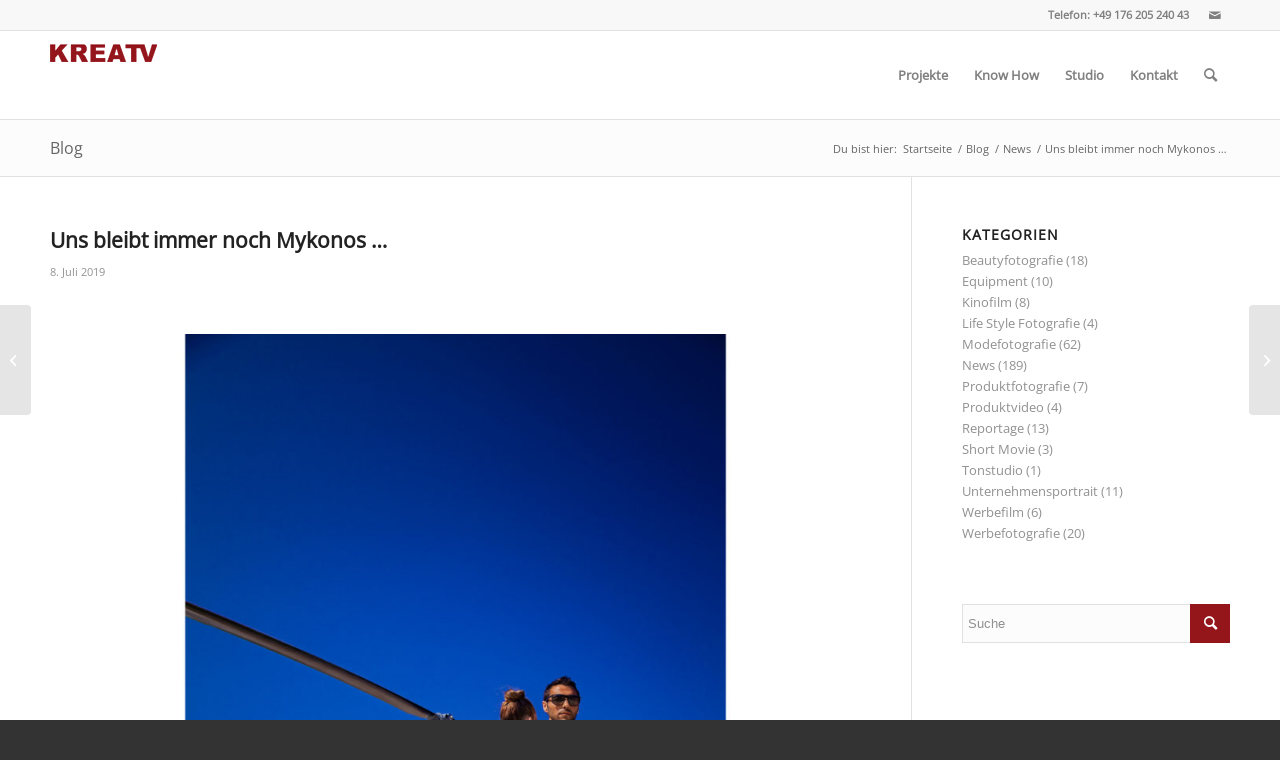

--- FILE ---
content_type: text/html; charset=UTF-8
request_url: https://kreatv.de/mykonos-dreharbeiten-werbefilm-reiseveranstalter/
body_size: 10059
content:
<!DOCTYPE html>
<html lang="de" class="html_stretched responsive av-preloader-disabled  html_header_top html_logo_left html_main_nav_header html_menu_right html_slim html_header_sticky html_header_shrinking html_header_topbar_active html_mobile_menu_phone html_header_searchicon html_content_align_center html_header_unstick_top_disabled html_header_stretch_disabled html_av-submenu-hidden html_av-submenu-display-click html_av-overlay-side html_av-overlay-side-classic html_av-submenu-noclone html_entry_id_5202 av-cookies-no-cookie-consent av-default-lightbox av-no-preview html_text_menu_active av-mobile-menu-switch-default">
<head>
<meta charset="UTF-8" />


<!-- mobile setting -->
<meta name="viewport" content="width=device-width, initial-scale=1">

<!-- Scripts/CSS and wp_head hook -->
<script id="Cookiebot" src="https://consent.cookiebot.com/uc.js"    data-cbid="5274d3e6-171f-4264-bb8b-2761bf44032b" data-culture="DE" type="text/javascript" ></script><title>Schau mir in die Augen, Kleines - uns bleibt immer noch Mykonos</title>

<!-- This site is optimized with the Yoast SEO plugin v11.9 - https://yoast.com/wordpress/plugins/seo/ -->
<meta name="description" content="Exklusives Shooting und Video auf der Insel der Reichen - Mykonos - mit Model und Moderator Mustafa Goektas."/>
<link rel="canonical" href="https://kreatv.de/mykonos-dreharbeiten-werbefilm-reiseveranstalter/" />
<meta property="og:locale" content="de_DE" />
<meta property="og:type" content="article" />
<meta property="og:title" content="Schau mir in die Augen, Kleines - uns bleibt immer noch Mykonos" />
<meta property="og:description" content="Exklusives Shooting und Video auf der Insel der Reichen - Mykonos - mit Model und Moderator Mustafa Goektas." />
<meta property="og:url" content="https://kreatv.de/mykonos-dreharbeiten-werbefilm-reiseveranstalter/" />
<meta property="og:site_name" content="Fotostudio .Videoproduktion . Live Stream - KREATV Stuttgart - Werbefotografie . Produktvideo . Reportagen" />
<meta property="article:tag" content="Dreharbeiten" />
<meta property="article:tag" content="Mykonos" />
<meta property="article:tag" content="Werbefilm" />
<meta property="article:section" content="News" />
<meta property="article:published_time" content="2019-07-08T20:03:17+00:00" />
<meta property="article:modified_time" content="2019-07-08T20:06:44+00:00" />
<meta property="og:updated_time" content="2019-07-08T20:06:44+00:00" />
<meta property="og:image" content="https://kreatv.de/wp-content/uploads/Mykonos-Ex-Footage-2648-1030x1030.jpg" />
<meta property="og:image:secure_url" content="https://kreatv.de/wp-content/uploads/Mykonos-Ex-Footage-2648-1030x1030.jpg" />
<meta name="twitter:card" content="summary" />
<meta name="twitter:description" content="Exklusives Shooting und Video auf der Insel der Reichen - Mykonos - mit Model und Moderator Mustafa Goektas." />
<meta name="twitter:title" content="Schau mir in die Augen, Kleines - uns bleibt immer noch Mykonos" />
<meta name="twitter:image" content="https://kreatv.de/wp-content/uploads/Mykonos-Ex-Footage-2648-1030x1030.jpg" />
<script type='application/ld+json' class='yoast-schema-graph yoast-schema-graph--main'>{"@context":"https://schema.org","@graph":[{"@type":"WebSite","@id":"https://kreatv.de/#website","url":"https://kreatv.de/","name":"Fotostudio .Videoproduktion . Live Stream - KREATV Stuttgart - Werbefotografie . Produktvideo . Reportagen","potentialAction":{"@type":"SearchAction","target":"https://kreatv.de/?s={search_term_string}","query-input":"required name=search_term_string"}},{"@type":"ImageObject","@id":"https://kreatv.de/mykonos-dreharbeiten-werbefilm-reiseveranstalter/#primaryimage","url":"https://kreatv.de/wp-content/uploads/Mykonos-Ex-Footage-2648.jpg","width":1920,"height":1920,"caption":"Mykonos Dreharbeiten"},{"@type":"WebPage","@id":"https://kreatv.de/mykonos-dreharbeiten-werbefilm-reiseveranstalter/#webpage","url":"https://kreatv.de/mykonos-dreharbeiten-werbefilm-reiseveranstalter/","inLanguage":"de","name":"Schau mir in die Augen, Kleines - uns bleibt immer noch Mykonos","isPartOf":{"@id":"https://kreatv.de/#website"},"primaryImageOfPage":{"@id":"https://kreatv.de/mykonos-dreharbeiten-werbefilm-reiseveranstalter/#primaryimage"},"datePublished":"2019-07-08T20:03:17+00:00","dateModified":"2019-07-08T20:06:44+00:00","author":{"@id":"https://kreatv.de/#/schema/person/1b78d958b5d7298a04a3a3ea45a4fa2a"},"description":"Exklusives Shooting und Video auf der Insel der Reichen - Mykonos - mit Model und Moderator Mustafa Goektas."},{"@type":["Person"],"@id":"https://kreatv.de/#/schema/person/1b78d958b5d7298a04a3a3ea45a4fa2a","name":"Jens S. Achtert","sameAs":[]}]}</script>
<!-- / Yoast SEO plugin. -->

<link rel='dns-prefetch' href='//s.w.org' />
<link rel="alternate" type="application/rss+xml" title="Fotostudio .Videoproduktion . Live Stream - KREATV Stuttgart - Werbefotografie . Produktvideo . Reportagen &raquo; Feed" href="https://kreatv.de/feed/" />
<link rel="alternate" type="application/rss+xml" title="Fotostudio .Videoproduktion . Live Stream - KREATV Stuttgart - Werbefotografie . Produktvideo . Reportagen &raquo; Kommentar-Feed" href="https://kreatv.de/comments/feed/" />
		<script type="text/javascript">
			window._wpemojiSettings = {"baseUrl":"https:\/\/s.w.org\/images\/core\/emoji\/11\/72x72\/","ext":".png","svgUrl":"https:\/\/s.w.org\/images\/core\/emoji\/11\/svg\/","svgExt":".svg","source":{"concatemoji":"https:\/\/kreatv.de\/wp-includes\/js\/wp-emoji-release.min.js?ver=4.9.26"}};
			!function(e,a,t){var n,r,o,i=a.createElement("canvas"),p=i.getContext&&i.getContext("2d");function s(e,t){var a=String.fromCharCode;p.clearRect(0,0,i.width,i.height),p.fillText(a.apply(this,e),0,0);e=i.toDataURL();return p.clearRect(0,0,i.width,i.height),p.fillText(a.apply(this,t),0,0),e===i.toDataURL()}function c(e){var t=a.createElement("script");t.src=e,t.defer=t.type="text/javascript",a.getElementsByTagName("head")[0].appendChild(t)}for(o=Array("flag","emoji"),t.supports={everything:!0,everythingExceptFlag:!0},r=0;r<o.length;r++)t.supports[o[r]]=function(e){if(!p||!p.fillText)return!1;switch(p.textBaseline="top",p.font="600 32px Arial",e){case"flag":return s([55356,56826,55356,56819],[55356,56826,8203,55356,56819])?!1:!s([55356,57332,56128,56423,56128,56418,56128,56421,56128,56430,56128,56423,56128,56447],[55356,57332,8203,56128,56423,8203,56128,56418,8203,56128,56421,8203,56128,56430,8203,56128,56423,8203,56128,56447]);case"emoji":return!s([55358,56760,9792,65039],[55358,56760,8203,9792,65039])}return!1}(o[r]),t.supports.everything=t.supports.everything&&t.supports[o[r]],"flag"!==o[r]&&(t.supports.everythingExceptFlag=t.supports.everythingExceptFlag&&t.supports[o[r]]);t.supports.everythingExceptFlag=t.supports.everythingExceptFlag&&!t.supports.flag,t.DOMReady=!1,t.readyCallback=function(){t.DOMReady=!0},t.supports.everything||(n=function(){t.readyCallback()},a.addEventListener?(a.addEventListener("DOMContentLoaded",n,!1),e.addEventListener("load",n,!1)):(e.attachEvent("onload",n),a.attachEvent("onreadystatechange",function(){"complete"===a.readyState&&t.readyCallback()})),(n=t.source||{}).concatemoji?c(n.concatemoji):n.wpemoji&&n.twemoji&&(c(n.twemoji),c(n.wpemoji)))}(window,document,window._wpemojiSettings);
		</script>
		<style type="text/css">
img.wp-smiley,
img.emoji {
	display: inline !important;
	border: none !important;
	box-shadow: none !important;
	height: 1em !important;
	width: 1em !important;
	margin: 0 .07em !important;
	vertical-align: -0.1em !important;
	background: none !important;
	padding: 0 !important;
}
</style>
<link rel='stylesheet' id='avia-grid-css'  href='https://kreatv.de/wp-content/themes/enfold/css/grid.css?ver=4.9.2.3' type='text/css' media='all' />
<link rel='stylesheet' id='avia-base-css'  href='https://kreatv.de/wp-content/themes/enfold/css/base.css?ver=4.9.2.3' type='text/css' media='all' />
<link rel='stylesheet' id='avia-layout-css'  href='https://kreatv.de/wp-content/themes/enfold/css/layout.css?ver=4.9.2.3' type='text/css' media='all' />
<link rel='stylesheet' id='avia-module-audioplayer-css'  href='https://kreatv.de/wp-content/themes/enfold/config-templatebuilder/avia-shortcodes/audio-player/audio-player.css?ver=4.9.26' type='text/css' media='all' />
<link rel='stylesheet' id='avia-module-blog-css'  href='https://kreatv.de/wp-content/themes/enfold/config-templatebuilder/avia-shortcodes/blog/blog.css?ver=4.9.26' type='text/css' media='all' />
<link rel='stylesheet' id='avia-module-postslider-css'  href='https://kreatv.de/wp-content/themes/enfold/config-templatebuilder/avia-shortcodes/postslider/postslider.css?ver=4.9.26' type='text/css' media='all' />
<link rel='stylesheet' id='avia-module-button-css'  href='https://kreatv.de/wp-content/themes/enfold/config-templatebuilder/avia-shortcodes/buttons/buttons.css?ver=4.9.26' type='text/css' media='all' />
<link rel='stylesheet' id='avia-module-buttonrow-css'  href='https://kreatv.de/wp-content/themes/enfold/config-templatebuilder/avia-shortcodes/buttonrow/buttonrow.css?ver=4.9.26' type='text/css' media='all' />
<link rel='stylesheet' id='avia-module-button-fullwidth-css'  href='https://kreatv.de/wp-content/themes/enfold/config-templatebuilder/avia-shortcodes/buttons_fullwidth/buttons_fullwidth.css?ver=4.9.26' type='text/css' media='all' />
<link rel='stylesheet' id='avia-module-catalogue-css'  href='https://kreatv.de/wp-content/themes/enfold/config-templatebuilder/avia-shortcodes/catalogue/catalogue.css?ver=4.9.26' type='text/css' media='all' />
<link rel='stylesheet' id='avia-module-comments-css'  href='https://kreatv.de/wp-content/themes/enfold/config-templatebuilder/avia-shortcodes/comments/comments.css?ver=4.9.26' type='text/css' media='all' />
<link rel='stylesheet' id='avia-module-contact-css'  href='https://kreatv.de/wp-content/themes/enfold/config-templatebuilder/avia-shortcodes/contact/contact.css?ver=4.9.26' type='text/css' media='all' />
<link rel='stylesheet' id='avia-module-slideshow-css'  href='https://kreatv.de/wp-content/themes/enfold/config-templatebuilder/avia-shortcodes/slideshow/slideshow.css?ver=4.9.26' type='text/css' media='all' />
<link rel='stylesheet' id='avia-module-slideshow-contentpartner-css'  href='https://kreatv.de/wp-content/themes/enfold/config-templatebuilder/avia-shortcodes/contentslider/contentslider.css?ver=4.9.26' type='text/css' media='all' />
<link rel='stylesheet' id='avia-module-countdown-css'  href='https://kreatv.de/wp-content/themes/enfold/config-templatebuilder/avia-shortcodes/countdown/countdown.css?ver=4.9.26' type='text/css' media='all' />
<link rel='stylesheet' id='avia-module-gallery-css'  href='https://kreatv.de/wp-content/themes/enfold/config-templatebuilder/avia-shortcodes/gallery/gallery.css?ver=4.9.26' type='text/css' media='all' />
<link rel='stylesheet' id='avia-module-gallery-hor-css'  href='https://kreatv.de/wp-content/themes/enfold/config-templatebuilder/avia-shortcodes/gallery_horizontal/gallery_horizontal.css?ver=4.9.26' type='text/css' media='all' />
<link rel='stylesheet' id='avia-module-maps-css'  href='https://kreatv.de/wp-content/themes/enfold/config-templatebuilder/avia-shortcodes/google_maps/google_maps.css?ver=4.9.26' type='text/css' media='all' />
<link rel='stylesheet' id='avia-module-gridrow-css'  href='https://kreatv.de/wp-content/themes/enfold/config-templatebuilder/avia-shortcodes/grid_row/grid_row.css?ver=4.9.26' type='text/css' media='all' />
<link rel='stylesheet' id='avia-module-heading-css'  href='https://kreatv.de/wp-content/themes/enfold/config-templatebuilder/avia-shortcodes/heading/heading.css?ver=4.9.26' type='text/css' media='all' />
<link rel='stylesheet' id='avia-module-rotator-css'  href='https://kreatv.de/wp-content/themes/enfold/config-templatebuilder/avia-shortcodes/headline_rotator/headline_rotator.css?ver=4.9.26' type='text/css' media='all' />
<link rel='stylesheet' id='avia-module-hr-css'  href='https://kreatv.de/wp-content/themes/enfold/config-templatebuilder/avia-shortcodes/hr/hr.css?ver=4.9.26' type='text/css' media='all' />
<link rel='stylesheet' id='avia-module-icon-css'  href='https://kreatv.de/wp-content/themes/enfold/config-templatebuilder/avia-shortcodes/icon/icon.css?ver=4.9.26' type='text/css' media='all' />
<link rel='stylesheet' id='avia-module-iconbox-css'  href='https://kreatv.de/wp-content/themes/enfold/config-templatebuilder/avia-shortcodes/iconbox/iconbox.css?ver=4.9.26' type='text/css' media='all' />
<link rel='stylesheet' id='avia-module-icongrid-css'  href='https://kreatv.de/wp-content/themes/enfold/config-templatebuilder/avia-shortcodes/icongrid/icongrid.css?ver=4.9.26' type='text/css' media='all' />
<link rel='stylesheet' id='avia-module-iconlist-css'  href='https://kreatv.de/wp-content/themes/enfold/config-templatebuilder/avia-shortcodes/iconlist/iconlist.css?ver=4.9.26' type='text/css' media='all' />
<link rel='stylesheet' id='avia-module-image-css'  href='https://kreatv.de/wp-content/themes/enfold/config-templatebuilder/avia-shortcodes/image/image.css?ver=4.9.26' type='text/css' media='all' />
<link rel='stylesheet' id='avia-module-hotspot-css'  href='https://kreatv.de/wp-content/themes/enfold/config-templatebuilder/avia-shortcodes/image_hotspots/image_hotspots.css?ver=4.9.26' type='text/css' media='all' />
<link rel='stylesheet' id='avia-module-magazine-css'  href='https://kreatv.de/wp-content/themes/enfold/config-templatebuilder/avia-shortcodes/magazine/magazine.css?ver=4.9.26' type='text/css' media='all' />
<link rel='stylesheet' id='avia-module-masonry-css'  href='https://kreatv.de/wp-content/themes/enfold/config-templatebuilder/avia-shortcodes/masonry_entries/masonry_entries.css?ver=4.9.26' type='text/css' media='all' />
<link rel='stylesheet' id='avia-siteloader-css'  href='https://kreatv.de/wp-content/themes/enfold/css/avia-snippet-site-preloader.css?ver=4.9.26' type='text/css' media='all' />
<link rel='stylesheet' id='avia-module-menu-css'  href='https://kreatv.de/wp-content/themes/enfold/config-templatebuilder/avia-shortcodes/menu/menu.css?ver=4.9.26' type='text/css' media='all' />
<link rel='stylesheet' id='avia-module-notification-css'  href='https://kreatv.de/wp-content/themes/enfold/config-templatebuilder/avia-shortcodes/notification/notification.css?ver=4.9.26' type='text/css' media='all' />
<link rel='stylesheet' id='avia-module-numbers-css'  href='https://kreatv.de/wp-content/themes/enfold/config-templatebuilder/avia-shortcodes/numbers/numbers.css?ver=4.9.26' type='text/css' media='all' />
<link rel='stylesheet' id='avia-module-portfolio-css'  href='https://kreatv.de/wp-content/themes/enfold/config-templatebuilder/avia-shortcodes/portfolio/portfolio.css?ver=4.9.26' type='text/css' media='all' />
<link rel='stylesheet' id='avia-module-post-metadata-css'  href='https://kreatv.de/wp-content/themes/enfold/config-templatebuilder/avia-shortcodes/post_metadata/post_metadata.css?ver=4.9.26' type='text/css' media='all' />
<link rel='stylesheet' id='avia-module-progress-bar-css'  href='https://kreatv.de/wp-content/themes/enfold/config-templatebuilder/avia-shortcodes/progressbar/progressbar.css?ver=4.9.26' type='text/css' media='all' />
<link rel='stylesheet' id='avia-module-promobox-css'  href='https://kreatv.de/wp-content/themes/enfold/config-templatebuilder/avia-shortcodes/promobox/promobox.css?ver=4.9.26' type='text/css' media='all' />
<link rel='stylesheet' id='avia-sc-search-css'  href='https://kreatv.de/wp-content/themes/enfold/config-templatebuilder/avia-shortcodes/search/search.css?ver=4.9.26' type='text/css' media='all' />
<link rel='stylesheet' id='avia-module-slideshow-accordion-css'  href='https://kreatv.de/wp-content/themes/enfold/config-templatebuilder/avia-shortcodes/slideshow_accordion/slideshow_accordion.css?ver=4.9.26' type='text/css' media='all' />
<link rel='stylesheet' id='avia-module-slideshow-feature-image-css'  href='https://kreatv.de/wp-content/themes/enfold/config-templatebuilder/avia-shortcodes/slideshow_feature_image/slideshow_feature_image.css?ver=4.9.26' type='text/css' media='all' />
<link rel='stylesheet' id='avia-module-slideshow-fullsize-css'  href='https://kreatv.de/wp-content/themes/enfold/config-templatebuilder/avia-shortcodes/slideshow_fullsize/slideshow_fullsize.css?ver=4.9.26' type='text/css' media='all' />
<link rel='stylesheet' id='avia-module-slideshow-fullscreen-css'  href='https://kreatv.de/wp-content/themes/enfold/config-templatebuilder/avia-shortcodes/slideshow_fullscreen/slideshow_fullscreen.css?ver=4.9.26' type='text/css' media='all' />
<link rel='stylesheet' id='avia-module-slideshow-ls-css'  href='https://kreatv.de/wp-content/themes/enfold/config-templatebuilder/avia-shortcodes/slideshow_layerslider/slideshow_layerslider.css?ver=4.9.26' type='text/css' media='all' />
<link rel='stylesheet' id='avia-module-social-css'  href='https://kreatv.de/wp-content/themes/enfold/config-templatebuilder/avia-shortcodes/social_share/social_share.css?ver=4.9.26' type='text/css' media='all' />
<link rel='stylesheet' id='avia-module-tabsection-css'  href='https://kreatv.de/wp-content/themes/enfold/config-templatebuilder/avia-shortcodes/tab_section/tab_section.css?ver=4.9.26' type='text/css' media='all' />
<link rel='stylesheet' id='avia-module-table-css'  href='https://kreatv.de/wp-content/themes/enfold/config-templatebuilder/avia-shortcodes/table/table.css?ver=4.9.26' type='text/css' media='all' />
<link rel='stylesheet' id='avia-module-tabs-css'  href='https://kreatv.de/wp-content/themes/enfold/config-templatebuilder/avia-shortcodes/tabs/tabs.css?ver=4.9.26' type='text/css' media='all' />
<link rel='stylesheet' id='avia-module-team-css'  href='https://kreatv.de/wp-content/themes/enfold/config-templatebuilder/avia-shortcodes/team/team.css?ver=4.9.26' type='text/css' media='all' />
<link rel='stylesheet' id='avia-module-testimonials-css'  href='https://kreatv.de/wp-content/themes/enfold/config-templatebuilder/avia-shortcodes/testimonials/testimonials.css?ver=4.9.26' type='text/css' media='all' />
<link rel='stylesheet' id='avia-module-timeline-css'  href='https://kreatv.de/wp-content/themes/enfold/config-templatebuilder/avia-shortcodes/timeline/timeline.css?ver=4.9.26' type='text/css' media='all' />
<link rel='stylesheet' id='avia-module-toggles-css'  href='https://kreatv.de/wp-content/themes/enfold/config-templatebuilder/avia-shortcodes/toggles/toggles.css?ver=4.9.26' type='text/css' media='all' />
<link rel='stylesheet' id='avia-module-video-css'  href='https://kreatv.de/wp-content/themes/enfold/config-templatebuilder/avia-shortcodes/video/video.css?ver=4.9.26' type='text/css' media='all' />
<link rel='stylesheet' id='avia-scs-css'  href='https://kreatv.de/wp-content/themes/enfold/css/shortcodes.css?ver=4.9.2.3' type='text/css' media='all' />
<link rel='stylesheet' id='avia-popup-css-css'  href='https://kreatv.de/wp-content/themes/enfold/js/aviapopup/magnific-popup.css?ver=4.9.2.3' type='text/css' media='screen' />
<link rel='stylesheet' id='avia-lightbox-css'  href='https://kreatv.de/wp-content/themes/enfold/css/avia-snippet-lightbox.css?ver=4.9.2.3' type='text/css' media='screen' />
<link rel='stylesheet' id='avia-widget-css-css'  href='https://kreatv.de/wp-content/themes/enfold/css/avia-snippet-widget.css?ver=4.9.2.3' type='text/css' media='screen' />
<link rel='stylesheet' id='avia-dynamic-css'  href='https://kreatv.de/wp-content/uploads/dynamic_avia/enfold_child.css?ver=6313b9d2b2e6e' type='text/css' media='all' />
<link rel='stylesheet' id='avia-custom-css'  href='https://kreatv.de/wp-content/themes/enfold/css/custom.css?ver=4.9.2.3' type='text/css' media='all' />
<link rel='stylesheet' id='avia-style-css'  href='https://kreatv.de/wp-content/themes/enfold-child/style.css?ver=4.9.2.3' type='text/css' media='all' />
<script type='text/javascript' src='https://kreatv.de/wp-includes/js/jquery/jquery.js?ver=1.12.4'></script>
<script type='text/javascript' src='https://kreatv.de/wp-includes/js/jquery/jquery-migrate.min.js?ver=1.4.1'></script>
<script type='text/javascript' src='https://kreatv.de/wp-content/themes/enfold/js/avia-compat.js?ver=4.9.2.3'></script>
<link rel='https://api.w.org/' href='https://kreatv.de/wp-json/' />
<link rel="EditURI" type="application/rsd+xml" title="RSD" href="https://kreatv.de/xmlrpc.php?rsd" />
<link rel="wlwmanifest" type="application/wlwmanifest+xml" href="https://kreatv.de/wp-includes/wlwmanifest.xml" /> 
<meta name="generator" content="WordPress 4.9.26" />
<link rel='shortlink' href='https://kreatv.de/?p=5202' />
<link rel="alternate" type="application/json+oembed" href="https://kreatv.de/wp-json/oembed/1.0/embed?url=https%3A%2F%2Fkreatv.de%2Fmykonos-dreharbeiten-werbefilm-reiseveranstalter%2F" />
<link rel="alternate" type="text/xml+oembed" href="https://kreatv.de/wp-json/oembed/1.0/embed?url=https%3A%2F%2Fkreatv.de%2Fmykonos-dreharbeiten-werbefilm-reiseveranstalter%2F&#038;format=xml" />
<link rel="profile" href="http://gmpg.org/xfn/11" />
<link rel="alternate" type="application/rss+xml" title="Fotostudio .Videoproduktion . Live Stream - KREATV Stuttgart - Werbefotografie . Produktvideo . Reportagen RSS2 Feed" href="https://kreatv.de/feed/" />
<link rel="pingback" href="https://kreatv.de/xmlrpc.php" />
<!--[if lt IE 9]><script src="https://kreatv.de/wp-content/themes/enfold/js/html5shiv.js"></script><![endif]-->
<link rel="icon" href="https://kreatv.de/wp-content/uploads/favicon.ico" type="image/x-icon">
<style type='text/css'>
@font-face {font-family: 'entypo-fontello'; font-weight: normal; font-style: normal; font-display: auto;
src: url('https://kreatv.de/wp-content/themes/enfold/config-templatebuilder/avia-template-builder/assets/fonts/entypo-fontello.woff2') format('woff2'),
url('https://kreatv.de/wp-content/themes/enfold/config-templatebuilder/avia-template-builder/assets/fonts/entypo-fontello.woff') format('woff'),
url('https://kreatv.de/wp-content/themes/enfold/config-templatebuilder/avia-template-builder/assets/fonts/entypo-fontello.ttf') format('truetype'),
url('https://kreatv.de/wp-content/themes/enfold/config-templatebuilder/avia-template-builder/assets/fonts/entypo-fontello.svg#entypo-fontello') format('svg'),
url('https://kreatv.de/wp-content/themes/enfold/config-templatebuilder/avia-template-builder/assets/fonts/entypo-fontello.eot'),
url('https://kreatv.de/wp-content/themes/enfold/config-templatebuilder/avia-template-builder/assets/fonts/entypo-fontello.eot?#iefix') format('embedded-opentype');
} #top .avia-font-entypo-fontello, body .avia-font-entypo-fontello, html body [data-av_iconfont='entypo-fontello']:before{ font-family: 'entypo-fontello'; }

@font-face {font-family: 'flaticon-sports'; font-weight: normal; font-style: normal; font-display: auto;
src: url('https://kreatv.de/wp-content/uploads/avia_fonts/flaticon-sports/flaticon-sports.woff2') format('woff2'),
url('https://kreatv.de/wp-content/uploads/avia_fonts/flaticon-sports/flaticon-sports.woff') format('woff'),
url('https://kreatv.de/wp-content/uploads/avia_fonts/flaticon-sports/flaticon-sports.ttf') format('truetype'),
url('https://kreatv.de/wp-content/uploads/avia_fonts/flaticon-sports/flaticon-sports.svg#flaticon-sports') format('svg'),
url('https://kreatv.de/wp-content/uploads/avia_fonts/flaticon-sports/flaticon-sports.eot'),
url('https://kreatv.de/wp-content/uploads/avia_fonts/flaticon-sports/flaticon-sports.eot?#iefix') format('embedded-opentype');
} #top .avia-font-flaticon-sports, body .avia-font-flaticon-sports, html body [data-av_iconfont='flaticon-sports']:before{ font-family: 'flaticon-sports'; }
</style>

<!--
Debugging Info for Theme support: 

Theme: Enfold
Version: 4.9.2.3
Installed: enfold
AviaFramework Version: 5.0
AviaBuilder Version: 4.8
aviaElementManager Version: 1.0.1
- - - - - - - - - - -
ChildTheme: Enfold Child
ChildTheme Version: 1.0
ChildTheme Installed: enfold

ML:768-PU:30-PLA:14
WP:4.9.26
Compress: CSS:disabled - JS:disabled
Updates: disabled
PLAu:14
-->
</head>

<body id="top" class="post-template-default single single-post postid-5202 single-format-standard stretched rtl_columns av-curtain-numeric open-sans-v29-latin-custom open-sans-v29-latin  avia-responsive-images-support" itemscope="itemscope" itemtype="https://schema.org/WebPage" >

	
	<div id='wrap_all'>

	
<header id='header' class='all_colors header_color light_bg_color  av_header_top av_logo_left av_main_nav_header av_menu_right av_slim av_header_sticky av_header_shrinking av_header_stretch_disabled av_mobile_menu_phone av_header_searchicon av_header_unstick_top_disabled av_bottom_nav_disabled  av_header_border_disabled'  role="banner" itemscope="itemscope" itemtype="https://schema.org/WPHeader" >

		<div id='header_meta' class='container_wrap container_wrap_meta  av_icon_active_right av_extra_header_active av_phone_active_right av_entry_id_5202'>

			      <div class='container'>
			      <ul class='noLightbox social_bookmarks icon_count_1'><li class='social_bookmarks_mail av-social-link-mail social_icon_1'><a  aria-label="Link zu Mail" href='mailto:service@kreatv.de' aria-hidden='false' data-av_icon='' data-av_iconfont='entypo-fontello' title='Mail'><span class='avia_hidden_link_text'>Mail</span></a></li></ul><div class='phone-info '><div>Telefon: +49 176 205 240 43</div></div>			      </div>
		</div>

		<div  id='header_main' class='container_wrap container_wrap_logo'>

        <div class='container av-logo-container'><div class='inner-container'><span class='logo avia-standard-logo'><a href='https://kreatv.de/' class=''><img src="https://kreatv.de/wp-content/uploads/logo-kreatv-1.png" height="100" width="300" alt='Fotostudio .Videoproduktion . Live Stream - KREATV Stuttgart - Werbefotografie . Produktvideo . Reportagen' title='Logo KREATV' /></a></span><nav class='main_menu' data-selectname='Wähle eine Seite'  role="navigation" itemscope="itemscope" itemtype="https://schema.org/SiteNavigationElement" ><div class="avia-menu av-main-nav-wrap"><ul role="menu" class="menu av-main-nav" id="avia-menu"><li role="menuitem" id="menu-item-4699" class="menu-item menu-item-type-custom menu-item-object-custom menu-item-has-children menu-item-mega-parent  menu-item-top-level menu-item-top-level-1"><a href="#" itemprop="url" tabindex="0"><span class="avia-bullet"></span><span class="avia-menu-text">Projekte</span><span class="avia-menu-fx"><span class="avia-arrow-wrap"><span class="avia-arrow"></span></span></span></a>
<div class='avia_mega_div avia_mega4 twelve units'>

<ul class="sub-menu">
	<li role="menuitem" id="menu-item-3872" class="menu-item menu-item-type-post_type menu-item-object-page menu-item-has-children avia_mega_menu_columns_4 three units  avia_mega_menu_columns_first"><span class='mega_menu_title heading-color av-special-font'><a href='https://kreatv.de/projekte/werbefilme-videoproduktion-stuttgart/'>Video/Film</a></span>
	<ul class="sub-menu">
		<li role="menuitem" id="menu-item-3880" class="menu-item menu-item-type-post_type menu-item-object-page"><a href="https://kreatv.de/projekte/werbefilme-videoproduktion-stuttgart/werbefilm/" itemprop="url" tabindex="0"><span class="avia-bullet"></span><span class="avia-menu-text">Werbefilm</span></a></li>
		<li role="menuitem" id="menu-item-3878" class="menu-item menu-item-type-post_type menu-item-object-page"><a href="https://kreatv.de/projekte/werbefilme-videoproduktion-stuttgart/produktvideo/" itemprop="url" tabindex="0"><span class="avia-bullet"></span><span class="avia-menu-text">Produktvideo</span></a></li>
		<li role="menuitem" id="menu-item-3879" class="menu-item menu-item-type-post_type menu-item-object-page"><a href="https://kreatv.de/projekte/werbefilme-videoproduktion-stuttgart/reportage/" itemprop="url" tabindex="0"><span class="avia-bullet"></span><span class="avia-menu-text">Reportage</span></a></li>
		<li role="menuitem" id="menu-item-3877" class="menu-item menu-item-type-post_type menu-item-object-page"><a href="https://kreatv.de/projekte/werbefilme-videoproduktion-stuttgart/kino-short-movie/" itemprop="url" tabindex="0"><span class="avia-bullet"></span><span class="avia-menu-text">Kino &#038; Short Movie</span></a></li>
	</ul>
</li>
	<li role="menuitem" id="menu-item-3870" class="menu-item menu-item-type-post_type menu-item-object-page menu-item-has-children avia_mega_menu_columns_4 three units "><span class='mega_menu_title heading-color av-special-font'><a href='https://kreatv.de/projekte/fotostudio-werbung-business-portrait/'>Fotografie</a></span>
	<ul class="sub-menu">
		<li role="menuitem" id="menu-item-3876" class="menu-item menu-item-type-post_type menu-item-object-page"><a href="https://kreatv.de/projekte/fotostudio-werbung-business-portrait/werbung/" itemprop="url" tabindex="0"><span class="avia-bullet"></span><span class="avia-menu-text">Werbung</span></a></li>
		<li role="menuitem" id="menu-item-3875" class="menu-item menu-item-type-post_type menu-item-object-page"><a href="https://kreatv.de/projekte/fotostudio-werbung-business-portrait/unternehmensportrait/" itemprop="url" tabindex="0"><span class="avia-bullet"></span><span class="avia-menu-text">Unternehmensportrait</span></a></li>
		<li role="menuitem" id="menu-item-3873" class="menu-item menu-item-type-post_type menu-item-object-page"><a href="https://kreatv.de/projekte/fotostudio-werbung-business-portrait/beauty-mode-lifestyle/" itemprop="url" tabindex="0"><span class="avia-bullet"></span><span class="avia-menu-text">Beauty / Mode / Lifestyle</span></a></li>
		<li role="menuitem" id="menu-item-3874" class="menu-item menu-item-type-post_type menu-item-object-page"><a href="https://kreatv.de/projekte/fotostudio-werbung-business-portrait/industrie-produktfotografie/" itemprop="url" tabindex="0"><span class="avia-bullet"></span><span class="avia-menu-text">Industrie- &#038; Produktfotografie</span></a></li>
	</ul>
</li>
	<li role="menuitem" id="menu-item-4148" class="menu-item menu-item-type-post_type menu-item-object-page menu-item-has-children avia_mega_menu_columns_4 three units "><span class='mega_menu_title heading-color av-special-font'><a href='https://kreatv.de/projekte/audio-recording/'>Audio Recording</a></span>
	<ul class="sub-menu">
		<li role="menuitem" id="menu-item-4150" class="menu-item menu-item-type-post_type menu-item-object-page"><a href="https://kreatv.de/projekte/audio-recording/sprecherstudio/" itemprop="url" tabindex="0"><span class="avia-bullet"></span><span class="avia-menu-text">Sprecherstudio</span></a></li>
		<li role="menuitem" id="menu-item-4149" class="menu-item menu-item-type-post_type menu-item-object-page"><a href="https://kreatv.de/projekte/audio-recording/field-recording/" itemprop="url" tabindex="0"><span class="avia-bullet"></span><span class="avia-menu-text">Field Recording</span></a></li>
	</ul>
</li>
	<li role="menuitem" id="menu-item-5307" class="menu-item menu-item-type-post_type menu-item-object-page menu-item-has-children avia_mega_menu_columns_4 three units avia_mega_menu_columns_last"><span class='mega_menu_title heading-color av-special-font'><a href='https://kreatv.de/projekte/livestreaming-broadcast-video-webcast/'>Livestreaming</a></span>
	<ul class="sub-menu">
		<li role="menuitem" id="menu-item-5309" class="menu-item menu-item-type-post_type menu-item-object-page"><a href="https://kreatv.de/projekte/livestreaming-broadcast-video-webcast/livestream-eventarchiv/" itemprop="url" tabindex="0"><span class="avia-bullet"></span><span class="avia-menu-text">Livestream Eventarchiv</span></a></li>
	</ul>
</li>
</ul>

</div>
</li>
<li role="menuitem" id="menu-item-4700" class="menu-item menu-item-type-custom menu-item-object-custom menu-item-has-children menu-item-top-level menu-item-top-level-2"><a href="#" itemprop="url" tabindex="0"><span class="avia-bullet"></span><span class="avia-menu-text">Know How</span><span class="avia-menu-fx"><span class="avia-arrow-wrap"><span class="avia-arrow"></span></span></span></a>


<ul class="sub-menu">
	<li role="menuitem" id="menu-item-3868" class="menu-item menu-item-type-post_type menu-item-object-page"><a href="https://kreatv.de/know-how/video-film/" itemprop="url" tabindex="0"><span class="avia-bullet"></span><span class="avia-menu-text">Video/Film</span></a></li>
	<li role="menuitem" id="menu-item-3866" class="menu-item menu-item-type-post_type menu-item-object-page"><a href="https://kreatv.de/know-how/fotografie/" itemprop="url" tabindex="0"><span class="avia-bullet"></span><span class="avia-menu-text">Fotografie</span></a></li>
	<li role="menuitem" id="menu-item-4151" class="menu-item menu-item-type-post_type menu-item-object-page"><a href="https://kreatv.de/know-how/tonaudio/" itemprop="url" tabindex="0"><span class="avia-bullet"></span><span class="avia-menu-text">Ton/Audio</span></a></li>
	<li role="menuitem" id="menu-item-5308" class="menu-item menu-item-type-post_type menu-item-object-page"><a href="https://kreatv.de/know-how/live-streaming/" itemprop="url" tabindex="0"><span class="avia-bullet"></span><span class="avia-menu-text">Live Streaming</span></a></li>
</ul>
</li>
<li role="menuitem" id="menu-item-4701" class="menu-item menu-item-type-custom menu-item-object-custom menu-item-has-children menu-item-top-level menu-item-top-level-3"><a href="#" itemprop="url" tabindex="0"><span class="avia-bullet"></span><span class="avia-menu-text">Studio</span><span class="avia-menu-fx"><span class="avia-arrow-wrap"><span class="avia-arrow"></span></span></span></a>


<ul class="sub-menu">
	<li role="menuitem" id="menu-item-4581" class="menu-item menu-item-type-custom menu-item-object-custom"><a href="/category/news-2/" itemprop="url" tabindex="0"><span class="avia-bullet"></span><span class="avia-menu-text">News</span></a></li>
	<li role="menuitem" id="menu-item-3864" class="menu-item menu-item-type-post_type menu-item-object-page"><a href="https://kreatv.de/filmproduktion-videoproduktion-livestream-fotografie-content-creator/fotostudio-stuttgart-team-leaders/" itemprop="url" tabindex="0"><span class="avia-bullet"></span><span class="avia-menu-text">Team Leaders</span></a></li>
	<li role="menuitem" id="menu-item-3862" class="menu-item menu-item-type-post_type menu-item-object-page"><a href="https://kreatv.de/filmproduktion-videoproduktion-livestream-fotografie-content-creator/equipment-2/" itemprop="url" tabindex="0"><span class="avia-bullet"></span><span class="avia-menu-text">Equipment</span></a></li>
	<li role="menuitem" id="menu-item-3863" class="menu-item menu-item-type-post_type menu-item-object-page"><a href="https://kreatv.de/filmproduktion-videoproduktion-livestream-fotografie-content-creator/follow-us/" itemprop="url" tabindex="0"><span class="avia-bullet"></span><span class="avia-menu-text">Follow Us</span></a></li>
</ul>
</li>
<li role="menuitem" id="menu-item-3337" class="menu-item menu-item-type-post_type menu-item-object-page menu-item-has-children menu-item-top-level menu-item-top-level-4"><a href="https://kreatv.de/kontakt/" itemprop="url" tabindex="0"><span class="avia-bullet"></span><span class="avia-menu-text">Kontakt</span><span class="avia-menu-fx"><span class="avia-arrow-wrap"><span class="avia-arrow"></span></span></span></a>


<ul class="sub-menu">
	<li role="menuitem" id="menu-item-4702" class="menu-item menu-item-type-custom menu-item-object-custom"><a href="/kontakt/" itemprop="url" tabindex="0"><span class="avia-bullet"></span><span class="avia-menu-text">Anfahrt</span></a></li>
	<li role="menuitem" id="menu-item-3341" class="menu-item menu-item-type-post_type menu-item-object-page"><a href="https://kreatv.de/kontakt/referenzen-video-film-kreatv-stuttgart-live-stream/" itemprop="url" tabindex="0"><span class="avia-bullet"></span><span class="avia-menu-text">Referenzen Video / Film</span></a></li>
	<li role="menuitem" id="menu-item-3340" class="menu-item menu-item-type-post_type menu-item-object-page"><a href="https://kreatv.de/kontakt/referenzen-fotografie-filmstudio-stuttgart-kreatv-fotostudio/" itemprop="url" tabindex="0"><span class="avia-bullet"></span><span class="avia-menu-text">Referenzen Fotografie</span></a></li>
	<li role="menuitem" id="menu-item-3401" class="menu-item menu-item-type-post_type menu-item-object-page"><a href="https://kreatv.de/kontakt/datenschutz/" itemprop="url" tabindex="0"><span class="avia-bullet"></span><span class="avia-menu-text">Datenschutzerklärung</span></a></li>
	<li role="menuitem" id="menu-item-3402" class="menu-item menu-item-type-post_type menu-item-object-page"><a href="https://kreatv.de/kontakt/impressum/" itemprop="url" tabindex="0"><span class="avia-bullet"></span><span class="avia-menu-text">Impressum</span></a></li>
</ul>
</li>
<li id="menu-item-search" class="noMobile menu-item menu-item-search-dropdown menu-item-avia-special" role="menuitem"><a aria-label="Suche" href="?s=" rel="nofollow" data-avia-search-tooltip="

&lt;form role=&quot;search&quot; action=&quot;https://kreatv.de/&quot; id=&quot;searchform&quot; method=&quot;get&quot; class=&quot;&quot;&gt;
	&lt;div&gt;
		&lt;input type=&quot;submit&quot; value=&quot;&quot; id=&quot;searchsubmit&quot; class=&quot;button avia-font-entypo-fontello&quot; /&gt;
		&lt;input type=&quot;text&quot; id=&quot;s&quot; name=&quot;s&quot; value=&quot;&quot; placeholder='Suche' /&gt;
			&lt;/div&gt;
&lt;/form&gt;
" aria-hidden='false' data-av_icon='' data-av_iconfont='entypo-fontello'><span class="avia_hidden_link_text">Suche</span></a></li><li class="av-burger-menu-main menu-item-avia-special ">
	        			<a href="#" aria-label="Menü" aria-hidden="false">
							<span class="av-hamburger av-hamburger--spin av-js-hamburger">
								<span class="av-hamburger-box">
						          <span class="av-hamburger-inner"></span>
						          <strong>Menü</strong>
								</span>
							</span>
							<span class="avia_hidden_link_text">Menü</span>
						</a>
	        		   </li></ul></div></nav></div> </div> 
		<!-- end container_wrap-->
		</div>
		<div class='header_bg'></div>

<!-- end header -->
</header>

	<div id='main' class='all_colors' data-scroll-offset='88'>

	<div class='stretch_full container_wrap alternate_color light_bg_color title_container'><div class='container'><strong class='main-title entry-title '><a href='https://kreatv.de/blog/' rel='bookmark' title='Permanenter Link zu: Blog'  itemprop="headline" >Blog</a></strong><div class="breadcrumb breadcrumbs avia-breadcrumbs"><div class="breadcrumb-trail" ><span class="trail-before"><span class="breadcrumb-title">Du bist hier:</span></span> <span  itemscope="itemscope" itemtype="https://schema.org/BreadcrumbList" ><span  itemscope="itemscope" itemtype="https://schema.org/ListItem" itemprop="itemListElement" ><a itemprop="url" href="https://kreatv.de" title="Fotostudio .Videoproduktion . Live Stream - KREATV Stuttgart - Werbefotografie . Produktvideo . Reportagen" rel="home" class="trail-begin"><span itemprop="name">Startseite</span></a><span itemprop="position" class="hidden">1</span></span></span> <span class="sep">/</span> <span  itemscope="itemscope" itemtype="https://schema.org/BreadcrumbList" ><span  itemscope="itemscope" itemtype="https://schema.org/ListItem" itemprop="itemListElement" ><a itemprop="url" href="https://kreatv.de/blog/" title="Blog"><span itemprop="name">Blog</span></a><span itemprop="position" class="hidden">2</span></span></span> <span class="sep">/</span> <span  itemscope="itemscope" itemtype="https://schema.org/BreadcrumbList" ><span  itemscope="itemscope" itemtype="https://schema.org/ListItem" itemprop="itemListElement" ><a itemprop="url" href="https://kreatv.de/category/news-2/"><span itemprop="name">News</span></a><span itemprop="position" class="hidden">3</span></span></span> <span class="sep">/</span> <span class="trail-end">Uns bleibt immer noch Mykonos &#8230;</span></div></div></div></div>
		<div class='container_wrap container_wrap_first main_color sidebar_right'>

			<div class='container template-blog template-single-blog '>

				<main class='content units av-content-small alpha  av-blog-meta-author-disabled av-blog-meta-comments-disabled av-blog-meta-category-disabled'  role="main" itemscope="itemscope" itemtype="https://schema.org/Blog" >

                    <article class="post-entry post-entry-type-standard post-entry-5202 post-loop-1 post-parity-odd post-entry-last single-big  post-5202 post type-post status-publish format-standard hentry category-news-2 tag-dreharbeiten tag-mykonos tag-werbefilm"  itemscope="itemscope" itemtype="https://schema.org/BlogPosting" itemprop="blogPost" ><div class="blog-meta"></div><div class='entry-content-wrapper clearfix standard-content'><header class="entry-content-header"><h1 class='post-title entry-title '  itemprop="headline" >Uns bleibt immer noch Mykonos &#8230;<span class="post-format-icon minor-meta"></span></h1><span class="post-meta-infos"><time class="date-container minor-meta updated"  itemprop="datePublished" datetime="2019-07-08T22:03:17+00:00" >8. Juli 2019</time></span></header><div class="entry-content"  itemprop="text" ><p>&nbsp;</p>
<p><img class="alignnone size-large wp-image-5204" src="https://kreatv.de/wp-content/uploads/Mykonos-Ex-Footage-2648-1030x1030.jpg" alt="Mykonos Dreharbeiten" width="1030" height="1030" srcset="https://kreatv.de/wp-content/uploads/Mykonos-Ex-Footage-2648-1030x1030.jpg 1030w, https://kreatv.de/wp-content/uploads/Mykonos-Ex-Footage-2648-80x80.jpg 80w, https://kreatv.de/wp-content/uploads/Mykonos-Ex-Footage-2648-300x300.jpg 300w, https://kreatv.de/wp-content/uploads/Mykonos-Ex-Footage-2648-36x36.jpg 36w, https://kreatv.de/wp-content/uploads/Mykonos-Ex-Footage-2648-180x180.jpg 180w, https://kreatv.de/wp-content/uploads/Mykonos-Ex-Footage-2648-1500x1500.jpg 1500w, https://kreatv.de/wp-content/uploads/Mykonos-Ex-Footage-2648-705x705.jpg 705w, https://kreatv.de/wp-content/uploads/Mykonos-Ex-Footage-2648-120x120.jpg 120w, https://kreatv.de/wp-content/uploads/Mykonos-Ex-Footage-2648-450x450.jpg 450w" sizes="(max-width: 1030px) 100vw, 1030px" /></p>
<p>Schau mir in die Augen, Kleines &#8211; uns bleibt immer noch Mykonos. Exklusives Shooting und Video auf der Insel der Reichen mit Model und Moderator Mustafa Goektas. Über mehrere Tage haben wir an den teuersten und schönsten Locations der Insel fotografiert und gefilmt. Wir haben für die Dauer unserer Dreharbeiten sogar einen Hubschrauber und einen Chauffeur zur Verfügung gestellt bekommen. Heraus kam ein Werbefilm für einen Reiseveranstalter.</p>
<div>
<hr />
</div>
<div>Look into my eyes, little one &#8211; we still have Mykonos. Exclusive shoot and video on the island of the rich with model and moderator Mustafa Goektas. For several days we took pictures and filmed at the most expensive and beautiful locations on the island. We even got a helicopter and a chauffeur provided for the duration of our shooting. The result was a commercial for a tour operator.</div>
</div><footer class="entry-footer"><span class="blog-tags minor-meta"><strong>Schlagworte:</strong><span> <a href="https://kreatv.de/tag/dreharbeiten/" rel="tag">Dreharbeiten</a>, <a href="https://kreatv.de/tag/mykonos/" rel="tag">Mykonos</a>, <a href="https://kreatv.de/tag/werbefilm/" rel="tag">Werbefilm</a></span></span><div class='av-social-sharing-box av-social-sharing-box-default av-social-sharing-box-fullwidth'><div class="av-share-box"><h5 class='av-share-link-description av-no-toc '>Eintrag teilen</h5><ul class="av-share-box-list noLightbox"><li class='av-share-link av-social-link-facebook' ><a target="_blank" aria-label="Teilen auf Facebook" href='https://www.facebook.com/sharer.php?u=https://kreatv.de/mykonos-dreharbeiten-werbefilm-reiseveranstalter/&#038;t=Uns%20bleibt%20immer%20noch%20Mykonos%20%E2%80%A6' aria-hidden='false' data-av_icon='' data-av_iconfont='entypo-fontello' title='' data-avia-related-tooltip='Teilen auf Facebook'><span class='avia_hidden_link_text'>Teilen auf Facebook</span></a></li><li class='av-share-link av-social-link-twitter' ><a target="_blank" aria-label="Teilen auf Twitter" href='https://twitter.com/share?text=Uns%20bleibt%20immer%20noch%20Mykonos%20%E2%80%A6&#038;url=https://kreatv.de/?p=5202' aria-hidden='false' data-av_icon='' data-av_iconfont='entypo-fontello' title='' data-avia-related-tooltip='Teilen auf Twitter'><span class='avia_hidden_link_text'>Teilen auf Twitter</span></a></li><li class='av-share-link av-social-link-pinterest' ><a target="_blank" aria-label="Teilen auf Pinterest" href='https://pinterest.com/pin/create/button/?url=https%3A%2F%2Fkreatv.de%2Fmykonos-dreharbeiten-werbefilm-reiseveranstalter%2F&#038;description=Uns%20bleibt%20immer%20noch%20Mykonos%20%E2%80%A6&#038;media=' aria-hidden='false' data-av_icon='' data-av_iconfont='entypo-fontello' title='' data-avia-related-tooltip='Teilen auf Pinterest'><span class='avia_hidden_link_text'>Teilen auf Pinterest</span></a></li><li class='av-share-link av-social-link-linkedin' ><a target="_blank" aria-label="Teilen auf LinkedIn" href='https://linkedin.com/shareArticle?mini=true&#038;title=Uns%20bleibt%20immer%20noch%20Mykonos%20%E2%80%A6&#038;url=https://kreatv.de/mykonos-dreharbeiten-werbefilm-reiseveranstalter/' aria-hidden='false' data-av_icon='' data-av_iconfont='entypo-fontello' title='' data-avia-related-tooltip='Teilen auf LinkedIn'><span class='avia_hidden_link_text'>Teilen auf LinkedIn</span></a></li><li class='av-share-link av-social-link-tumblr' ><a target="_blank" aria-label="Teilen auf Tumblr" href='https://www.tumblr.com/share/link?url=https%3A%2F%2Fkreatv.de%2Fmykonos-dreharbeiten-werbefilm-reiseveranstalter%2F&#038;name=Uns%20bleibt%20immer%20noch%20Mykonos%20%E2%80%A6&#038;description=%C2%A0%20Schau%20mir%20in%20die%20Augen%2C%20Kleines%20%E2%80%93%20uns%20bleibt%20immer%20noch%20Mykonos.%20Exklusives%20Shooting%20und%20Video%20auf%20der%20Insel%20der%20Reichen%20mit%20Model%20und%20Moderator%20Mustafa%20Goektas.%20%C3%9Cber%20mehrere%20Tage%20haben%20wir%20an%20den%20teuersten%20und%20sch%C3%B6nsten%20Locations%20der%20Insel%20fotografiert%20und%20gefilmt.%20Wir%20haben%20f%C3%BCr%20die%20Dauer%20unserer%20Dreharbeiten%20sogar%20einen%20Hubschrauber%20und%20%5B%E2%80%A6%5D' aria-hidden='false' data-av_icon='' data-av_iconfont='entypo-fontello' title='' data-avia-related-tooltip='Teilen auf Tumblr'><span class='avia_hidden_link_text'>Teilen auf Tumblr</span></a></li><li class='av-share-link av-social-link-vk' ><a target="_blank" aria-label="Teilen auf Vk" href='https://vk.com/share.php?url=https://kreatv.de/mykonos-dreharbeiten-werbefilm-reiseveranstalter/' aria-hidden='false' data-av_icon='' data-av_iconfont='entypo-fontello' title='' data-avia-related-tooltip='Teilen auf Vk'><span class='avia_hidden_link_text'>Teilen auf Vk</span></a></li><li class='av-share-link av-social-link-reddit' ><a target="_blank" aria-label="Teilen auf Reddit" href='https://reddit.com/submit?url=https://kreatv.de/mykonos-dreharbeiten-werbefilm-reiseveranstalter/&#038;title=Uns%20bleibt%20immer%20noch%20Mykonos%20%E2%80%A6' aria-hidden='false' data-av_icon='' data-av_iconfont='entypo-fontello' title='' data-avia-related-tooltip='Teilen auf Reddit'><span class='avia_hidden_link_text'>Teilen auf Reddit</span></a></li><li class='av-share-link av-social-link-mail' ><a  aria-label="Per E-Mail teilen" href='mailto:?subject=Uns%20bleibt%20immer%20noch%20Mykonos%20%E2%80%A6&#038;body=https://kreatv.de/mykonos-dreharbeiten-werbefilm-reiseveranstalter/' aria-hidden='false' data-av_icon='' data-av_iconfont='entypo-fontello' title='' data-avia-related-tooltip='Per E-Mail teilen'><span class='avia_hidden_link_text'>Per E-Mail teilen</span></a></li></ul></div></div></footer><div class='post_delimiter'></div></div><div class="post_author_timeline"></div><span class='hidden'>
				<span class='av-structured-data'  itemprop="image" itemscope="itemscope" itemtype="https://schema.org/ImageObject" >
						<span itemprop='url'>https://kreatv.de/wp-content/uploads/logo-kreatv-1.png</span>
						<span itemprop='height'>0</span>
						<span itemprop='width'>0</span>
				</span>
				<span class='av-structured-data'  itemprop="publisher" itemtype="https://schema.org/Organization" itemscope="itemscope" >
						<span itemprop='name'>Jens S. Achtert</span>
						<span itemprop='logo' itemscope itemtype='https://schema.org/ImageObject'>
							<span itemprop='url'>https://kreatv.de/wp-content/uploads/logo-kreatv-1.png</span>
						 </span>
				</span><span class='av-structured-data'  itemprop="author" itemscope="itemscope" itemtype="https://schema.org/Person" ><span itemprop='name'>Jens S. Achtert</span></span><span class='av-structured-data'  itemprop="datePublished" datetime="2019-07-08T22:03:17+00:00" >2019-07-08 22:03:17</span><span class='av-structured-data'  itemprop="dateModified" itemtype="https://schema.org/dateModified" >2019-07-08 22:06:44</span><span class='av-structured-data'  itemprop="mainEntityOfPage" itemtype="https://schema.org/mainEntityOfPage" ><span itemprop='name'>Uns bleibt immer noch Mykonos &#8230;</span></span></span></article><div class='single-big'></div><div class ='related_posts clearfix av-related-style-tooltip'><h5 class='related_title'>Das könnte Dich auch interessieren</h5><div class='related_entries_container '><div class='av_one_eighth no_margin  alpha relThumb relThumb1 relThumbOdd post-format-standard related_column'>
	<a href='https://kreatv.de/maurice-model-stuttgart-international/' class='relThumWrap noLightbox' title='Das Model aus Stuttgart mit dem besonderen internationalen Look'>
	<span class='related_image_wrap' data-avia-related-tooltip="Das Model aus Stuttgart mit dem besonderen internationalen Look"><span class='related_posts_default_image'></span>	<span class='related-format-icon related-format-visible'><span class='related-format-icon-inner' aria-hidden='true' data-av_icon='' data-av_iconfont='entypo-fontello'></span></span>	</span><strong class='av-related-title'>Das Model aus Stuttgart mit dem besonderen internationalen Look</strong>	</a></div><div class='av_one_eighth no_margin   relThumb relThumb2 relThumbEven post-format-standard related_column'>
	<a href='https://kreatv.de/mykonos-dreharbeiten-werbefilm-reiseveranstalter-copy/' class='relThumWrap noLightbox' title='Wie aus einem Bond Film!'>
	<span class='related_image_wrap' data-avia-related-tooltip="Wie aus einem Bond Film!"><span class='related_posts_default_image'></span>	<span class='related-format-icon related-format-visible'><span class='related-format-icon-inner' aria-hidden='true' data-av_icon='' data-av_iconfont='entypo-fontello'></span></span>	</span><strong class='av-related-title'>Wie aus einem Bond Film!</strong>	</a></div><div class='av_one_eighth no_margin  omega relThumb relThumb3 relThumbOdd post-format-standard related_column'>
	<a href='https://kreatv.de/schauspieler-nazif-kilic-kinofilm/' class='relThumWrap noLightbox' title='Nazif Kilic | Schauspieler aus dem aktuellen deutschen Kinofilm Tal der Skorpione'>
	<span class='related_image_wrap' data-avia-related-tooltip="Nazif Kilic | Schauspieler aus dem aktuellen deutschen Kinofilm Tal der Skorpione"><span class='related_posts_default_image'></span>	<span class='related-format-icon related-format-visible'><span class='related-format-icon-inner' aria-hidden='true' data-av_icon='' data-av_iconfont='entypo-fontello'></span></span>	</span><strong class='av-related-title'>Nazif Kilic | Schauspieler aus dem aktuellen deutschen Kinofilm Tal der Skorpione</strong>	</a></div></div></div>




<div class='comment-entry post-entry'>


</div>
				<!--end content-->
				</main>

				<aside class='sidebar sidebar_right   alpha units'  role="complementary" itemscope="itemscope" itemtype="https://schema.org/WPSideBar" ><div class='inner_sidebar extralight-border'><section id="categories-4" class="widget clearfix widget_categories"><h3 class="widgettitle">Kategorien</h3>		<ul>
	<li class="cat-item cat-item-285"><a href="https://kreatv.de/category/beautyfotografie/" >Beautyfotografie</a> (18)
</li>
	<li class="cat-item cat-item-59"><a href="https://kreatv.de/category/equipment/" >Equipment</a> (10)
</li>
	<li class="cat-item cat-item-275"><a href="https://kreatv.de/category/kinofilm/" >Kinofilm</a> (8)
</li>
	<li class="cat-item cat-item-281"><a href="https://kreatv.de/category/life-style-fotografie/" >Life Style Fotografie</a> (4)
</li>
	<li class="cat-item cat-item-280"><a href="https://kreatv.de/category/modefotografie/" >Modefotografie</a> (62)
</li>
	<li class="cat-item cat-item-1"><a href="https://kreatv.de/category/news-2/" >News</a> (189)
</li>
	<li class="cat-item cat-item-66"><a href="https://kreatv.de/category/produktfotografie/" >Produktfotografie</a> (7)
</li>
	<li class="cat-item cat-item-284"><a href="https://kreatv.de/category/produktvideo/" >Produktvideo</a> (4)
</li>
	<li class="cat-item cat-item-64"><a href="https://kreatv.de/category/reportage/" >Reportage</a> (13)
</li>
	<li class="cat-item cat-item-283"><a href="https://kreatv.de/category/short-movie/" >Short Movie</a> (3)
</li>
	<li class="cat-item cat-item-282"><a href="https://kreatv.de/category/tonstudio/" >Tonstudio</a> (1)
</li>
	<li class="cat-item cat-item-278"><a href="https://kreatv.de/category/unternehmensportrait/" >Unternehmensportrait</a> (11)
</li>
	<li class="cat-item cat-item-276"><a href="https://kreatv.de/category/werbefilm/" >Werbefilm</a> (6)
</li>
	<li class="cat-item cat-item-52"><a href="https://kreatv.de/category/werbefotografie/" >Werbefotografie</a> (20)
</li>
		</ul>
<span class="seperator extralight-border"></span></section><section id="search-3" class="widget clearfix widget_search">

<form action="https://kreatv.de/" id="searchform" method="get" class="">
	<div>
		<input type="submit" value="" id="searchsubmit" class="button avia-font-entypo-fontello" />
		<input type="text" id="s" name="s" value="" placeholder='Suche' />
			</div>
</form>
<span class="seperator extralight-border"></span></section></div></aside>

			</div><!--end container-->

		</div><!-- close default .container_wrap element -->




	
				<footer class='container_wrap socket_color' id='socket'  role="contentinfo" itemscope="itemscope" itemtype="https://schema.org/WPFooter" >
                    <div class='container'>

                        <span class='copyright'>&copy; Copyright 2019 KREATV</span>

                        <nav class='sub_menu_socket'  role="navigation" itemscope="itemscope" itemtype="https://schema.org/SiteNavigationElement" ><div class="avia3-menu"><ul role="menu" class="menu" id="avia3-menu"><li role="menuitem" id="menu-item-3357" class="menu-item menu-item-type-post_type menu-item-object-page menu-item-top-level menu-item-top-level-1"><a href="https://kreatv.de/kontakt/impressum/" itemprop="url" tabindex="0"><span class="avia-bullet"></span><span class="avia-menu-text">Impressum</span><span class="avia-menu-fx"><span class="avia-arrow-wrap"><span class="avia-arrow"></span></span></span></a></li>
<li role="menuitem" id="menu-item-3358" class="menu-item menu-item-type-post_type menu-item-object-page menu-item-top-level menu-item-top-level-2"><a href="https://kreatv.de/kontakt/datenschutz/" itemprop="url" tabindex="0"><span class="avia-bullet"></span><span class="avia-menu-text">Datenschutzerklärung</span><span class="avia-menu-fx"><span class="avia-arrow-wrap"><span class="avia-arrow"></span></span></span></a></li>
</ul></div></nav>
                    </div>

	            <!-- ####### END SOCKET CONTAINER ####### -->
				</footer>


					<!-- end main -->
		</div>

		<a class='avia-post-nav avia-post-prev without-image' href='https://kreatv.de/sommerkollektion-herrenmode-berlin-fashionweek/' ><span class="label iconfont" aria-hidden='true' data-av_icon='' data-av_iconfont='entypo-fontello'></span><span class="entry-info-wrap"><span class="entry-info"><span class='entry-title'>Cooler als die Berliner Fashion Week &#8211; Mustafa Goektas</span></span></span></a><a class='avia-post-nav avia-post-next without-image' href='https://kreatv.de/mykonos-dreharbeiten-werbefilm-reiseveranstalter-copy/' ><span class="label iconfont" aria-hidden='true' data-av_icon='' data-av_iconfont='entypo-fontello'></span><span class="entry-info-wrap"><span class="entry-info"><span class='entry-title'>Wie aus einem Bond Film!</span></span></span></a><!-- end wrap_all --></div>

<a href='#top' title='Nach oben scrollen' id='scroll-top-link' aria-hidden='true' data-av_icon='' data-av_iconfont='entypo-fontello'><span class="avia_hidden_link_text">Nach oben scrollen</span></a>

<div id="fb-root"></div>


 <script type='text/javascript'>
 /* <![CDATA[ */  
var avia_framework_globals = avia_framework_globals || {};
    avia_framework_globals.frameworkUrl = 'https://kreatv.de/wp-content/themes/enfold/framework/';
    avia_framework_globals.installedAt = 'https://kreatv.de/wp-content/themes/enfold/';
    avia_framework_globals.ajaxurl = 'https://kreatv.de/wp-admin/admin-ajax.php';
/* ]]> */ 
</script>
 
 <script type='text/javascript' src='https://kreatv.de/wp-content/themes/enfold/js/avia.js?ver=4.9.2.3'></script>
<script type='text/javascript' src='https://kreatv.de/wp-content/themes/enfold/js/shortcodes.js?ver=4.9.2.3'></script>
<script type='text/javascript' src='https://kreatv.de/wp-content/themes/enfold/config-templatebuilder/avia-shortcodes/audio-player/audio-player.js?ver=4.9.26'></script>
<script type='text/javascript' src='https://kreatv.de/wp-content/themes/enfold/config-templatebuilder/avia-shortcodes/contact/contact.js?ver=4.9.26'></script>
<script type='text/javascript' src='https://kreatv.de/wp-content/themes/enfold/config-templatebuilder/avia-shortcodes/slideshow/slideshow.js?ver=4.9.26'></script>
<script type='text/javascript' src='https://kreatv.de/wp-content/themes/enfold/config-templatebuilder/avia-shortcodes/countdown/countdown.js?ver=4.9.26'></script>
<script type='text/javascript' src='https://kreatv.de/wp-content/themes/enfold/config-templatebuilder/avia-shortcodes/gallery/gallery.js?ver=4.9.26'></script>
<script type='text/javascript' src='https://kreatv.de/wp-content/themes/enfold/config-templatebuilder/avia-shortcodes/gallery_horizontal/gallery_horizontal.js?ver=4.9.26'></script>
<script type='text/javascript' src='https://kreatv.de/wp-content/themes/enfold/config-templatebuilder/avia-shortcodes/headline_rotator/headline_rotator.js?ver=4.9.26'></script>
<script type='text/javascript' src='https://kreatv.de/wp-content/themes/enfold/config-templatebuilder/avia-shortcodes/icongrid/icongrid.js?ver=4.9.26'></script>
<script type='text/javascript' src='https://kreatv.de/wp-content/themes/enfold/config-templatebuilder/avia-shortcodes/iconlist/iconlist.js?ver=4.9.26'></script>
<script type='text/javascript' src='https://kreatv.de/wp-content/themes/enfold/config-templatebuilder/avia-shortcodes/image_hotspots/image_hotspots.js?ver=4.9.26'></script>
<script type='text/javascript' src='https://kreatv.de/wp-content/themes/enfold/config-templatebuilder/avia-shortcodes/magazine/magazine.js?ver=4.9.26'></script>
<script type='text/javascript' src='https://kreatv.de/wp-content/themes/enfold/config-templatebuilder/avia-shortcodes/portfolio/isotope.js?ver=4.9.26'></script>
<script type='text/javascript' src='https://kreatv.de/wp-content/themes/enfold/config-templatebuilder/avia-shortcodes/masonry_entries/masonry_entries.js?ver=4.9.26'></script>
<script type='text/javascript' src='https://kreatv.de/wp-content/themes/enfold/config-templatebuilder/avia-shortcodes/menu/menu.js?ver=4.9.26'></script>
<script type='text/javascript' src='https://kreatv.de/wp-content/themes/enfold/config-templatebuilder/avia-shortcodes/notification/notification.js?ver=4.9.26'></script>
<script type='text/javascript' src='https://kreatv.de/wp-content/themes/enfold/config-templatebuilder/avia-shortcodes/numbers/numbers.js?ver=4.9.26'></script>
<script type='text/javascript' src='https://kreatv.de/wp-content/themes/enfold/config-templatebuilder/avia-shortcodes/portfolio/portfolio.js?ver=4.9.26'></script>
<script type='text/javascript' src='https://kreatv.de/wp-content/themes/enfold/config-templatebuilder/avia-shortcodes/progressbar/progressbar.js?ver=4.9.26'></script>
<script type='text/javascript' src='https://kreatv.de/wp-content/themes/enfold/config-templatebuilder/avia-shortcodes/slideshow/slideshow-video.js?ver=4.9.26'></script>
<script type='text/javascript' src='https://kreatv.de/wp-content/themes/enfold/config-templatebuilder/avia-shortcodes/slideshow_accordion/slideshow_accordion.js?ver=4.9.26'></script>
<script type='text/javascript' src='https://kreatv.de/wp-content/themes/enfold/config-templatebuilder/avia-shortcodes/slideshow_fullscreen/slideshow_fullscreen.js?ver=4.9.26'></script>
<script type='text/javascript' src='https://kreatv.de/wp-content/themes/enfold/config-templatebuilder/avia-shortcodes/slideshow_layerslider/slideshow_layerslider.js?ver=4.9.26'></script>
<script type='text/javascript' src='https://kreatv.de/wp-content/themes/enfold/config-templatebuilder/avia-shortcodes/tab_section/tab_section.js?ver=4.9.26'></script>
<script type='text/javascript' src='https://kreatv.de/wp-content/themes/enfold/config-templatebuilder/avia-shortcodes/tabs/tabs.js?ver=4.9.26'></script>
<script type='text/javascript' src='https://kreatv.de/wp-content/themes/enfold/config-templatebuilder/avia-shortcodes/testimonials/testimonials.js?ver=4.9.26'></script>
<script type='text/javascript' src='https://kreatv.de/wp-content/themes/enfold/config-templatebuilder/avia-shortcodes/timeline/timeline.js?ver=4.9.26'></script>
<script type='text/javascript' src='https://kreatv.de/wp-content/themes/enfold/config-templatebuilder/avia-shortcodes/toggles/toggles.js?ver=4.9.26'></script>
<script type='text/javascript' src='https://kreatv.de/wp-content/themes/enfold/config-templatebuilder/avia-shortcodes/video/video.js?ver=4.9.26'></script>
<script type='text/javascript' src='https://kreatv.de/wp-content/themes/enfold/js/avia-snippet-hamburger-menu.js?ver=4.9.2.3'></script>
<script type='text/javascript' src='https://kreatv.de/wp-content/themes/enfold/js/aviapopup/jquery.magnific-popup.min.js?ver=4.9.2.3'></script>
<script type='text/javascript' src='https://kreatv.de/wp-content/themes/enfold/js/avia-snippet-lightbox.js?ver=4.9.2.3'></script>
<script type='text/javascript' src='https://kreatv.de/wp-content/themes/enfold/js/avia-snippet-megamenu.js?ver=4.9.2.3'></script>
<script type='text/javascript' src='https://kreatv.de/wp-content/themes/enfold/js/avia-snippet-sticky-header.js?ver=4.9.2.3'></script>
<script type='text/javascript' src='https://kreatv.de/wp-content/themes/enfold/js/avia-snippet-footer-effects.js?ver=4.9.2.3'></script>
<script type='text/javascript' src='https://kreatv.de/wp-content/themes/enfold/js/avia-snippet-widget.js?ver=4.9.2.3'></script>
<script type='text/javascript' src='https://kreatv.de/wp-includes/js/wp-embed.min.js?ver=4.9.26'></script>
</body>
</html>


--- FILE ---
content_type: application/x-javascript; charset=utf-8
request_url: https://consent.cookiebot.com/5274d3e6-171f-4264-bb8b-2761bf44032b/cc.js?renew=false&referer=kreatv.de&dnt=false&init=false&culture=DE
body_size: 204
content:
if(console){var cookiedomainwarning='Error: The domain KREATV.DE is not authorized to show the cookie banner for domain group ID 5274d3e6-171f-4264-bb8b-2761bf44032b. Please add it to the domain group in the Cookiebot Manager to authorize the domain.';if(typeof console.warn === 'function'){console.warn(cookiedomainwarning)}else{console.log(cookiedomainwarning)}};